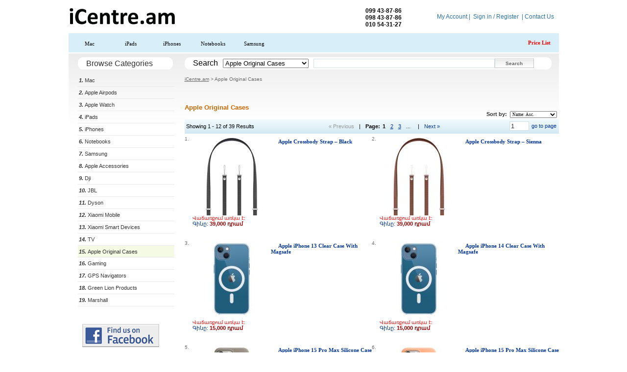

--- FILE ---
content_type: text/html; charset=utf-8
request_url: http://icentre.am/Default.aspx?CategoryID=1885&Page=0
body_size: 34393
content:

<html xmlns="http://www.w3.org/1999/xhtml" >
<head><title>
	iCentre.am - Apple Original Cases
</title><link href="css/Styles.css" rel="stylesheet" type="text/css" />
    <script language="javascript" src="js/main.js"></script>
    <script language="javascript" src="js/skypeCheck.js"></script>
<meta name="google-site-verification" content="9Hhnvn7RSg4Dd5tlBVkl6i3GPaXmGr3UZBbdjaVFevE" /><meta id="description" name="Description" content="iCentre.am - Apple Original Cases" /><meta name="keywords" content="Armenia,Notebook,Netbook,Computer,Computers,Notebooks,NetBooks,iPhone,specifications,information,info,opinion,pictures,photos" /></head>
<body>
    <form method="post" action="./Default.aspx?CategoryID=1885&amp;Page=0" id="MainForm">
<div class="aspNetHidden">
<input type="hidden" name="__EVENTTARGET" id="__EVENTTARGET" value="" />
<input type="hidden" name="__EVENTARGUMENT" id="__EVENTARGUMENT" value="" />
<input type="hidden" name="__VIEWSTATE" id="__VIEWSTATE" value="/[base64]" />
</div>

<script type="text/javascript">
//<![CDATA[
var theForm = document.forms['MainForm'];
if (!theForm) {
    theForm = document.MainForm;
}
function __doPostBack(eventTarget, eventArgument) {
    if (!theForm.onsubmit || (theForm.onsubmit() != false)) {
        theForm.__EVENTTARGET.value = eventTarget;
        theForm.__EVENTARGUMENT.value = eventArgument;
        theForm.submit();
    }
}
//]]>
</script>


<div class="aspNetHidden">

	<input type="hidden" name="__VIEWSTATEGENERATOR" id="__VIEWSTATEGENERATOR" value="CA0B0334" />
	<input type="hidden" name="__EVENTVALIDATION" id="__EVENTVALIDATION" value="/wEdAAfFQOj/ed9+zQSEtPCWpl3hDlxSsNPnsLuXwQLRcTGsQVBpi3n6/5chr+EliMQOTBkUu59FZiAilV5DStcCqjQ24jHRT4j8uzrX7CzwvtGj8LCl0wEw07UTpoxwRM4FWRtNZyy/SaVw5vhK6vkdPV6hu7vnEAW8pnBwYZzUieTXtRQag8gkXn8nSFlC1pieD50=" />
</div>
<script>theForm.action='Default.aspx'</script>
<input id="RequestNumber" name="RequestNumber" type="hidden" value="1" />
<input id="CategoryID" name="CategoryID" type="hidden" value="1885" />
<input id="Page" name="Page" type="hidden" value="0" />
<input id="ProductID" name="ProductID" type="hidden" value="-1" />
<input id="ManufacturerID" name="ManufacturerID" type="hidden" value="-1" />
<input id="ActionName" name="ActionName" type="hidden" value="" />
<input id="SearchText" name="SearchText" type="hidden" value="" />
<input id="DCategoryID" name="DCategoryID" type="hidden" value="-1" />
<input id="DownloadID" name="DownloadID" type="hidden" value="-1" />

<script type="text/javascript">
var gaJsHost = (("https:" == document.location.protocol) ? "https://ssl." : "http://www.");
document.write(unescape("%3Cscript src='" + gaJsHost + "google-analytics.com/ga.js' type='text/javascript'%3E%3C/script%3E"));
</script>
<script type="text/javascript">
try {
var pageTracker = _gat._getTracker("UA-35737615-1");
pageTracker._trackPageview();
} catch(err) {}</script>
     <div class="wrapper">

<table style="width:100%" cellpadding="0" cellspacing="0">
<tr>
    <td style="width:230px;padding:10 0 7 0;"><a href="Default.aspx"><img title="iCentre.am" src="images/logo.gif" border="0" /></a></td>
    <td class="header" style="width:450;text-align:right;margin-right:15px;padding:4 20 0 0;font-family:Arial;font-size:12px;font-weight:bold" height="68">
099 43-87-86<br />098 43-87-86<br />010 54-31-27</td>
<td class="HeaderLink" style="text-align:right;padding-right:10"><a href="MyAccount.aspx?CategoryID=1885&Page=0" class="HeaderLink">My Account</a>&nbsp;|&nbsp;
<a href="Login.aspx?CategoryID=1885&Page=0" class="HeaderLink">Sign in / Register</a>
&nbsp;|&nbsp;<a href="ContactUS.aspx?CategoryID=1885&Page=0" class="HeaderLink">Contact Us</a></td>

</tr>
<tr>
    <td colspan="3" valign="bottom" style="text-align:center">
    </td>
</tr>
</table>

<table style="background-color:#d8eef8;width:100%;font-family:Verdana;font-size:11px;table-layout:fixed;text-align:center"><tr>
<td width="80" height="35" style="border-right: solid 1 white;padding-top:5;vertical-align:middle;"><a href="Default.aspx?CategoryID=1717" style="width:100%;color:Black;text-decoration:none">Mac</a></td><td width="80" height="35" style="border-right: solid 1 white;padding-top:5;vertical-align:middle;"><a href="Default.aspx?CategoryID=1812" style="width:100%;color:Black;text-decoration:none">iPads</a></td><td width="80" height="35" style="border-right: solid 1 white;padding-top:5;vertical-align:middle;"><a href="Default.aspx?CategoryID=1705" style="width:100%;color:Black;text-decoration:none">iPhones</a></td><td width="80" height="35" style="border-right: solid 1 white;padding-top:5;vertical-align:middle;"><a href="Default.aspx?CategoryID=1704" style="width:100%;color:Black;text-decoration:none">Notebooks</a></td><td width="80" height="35" style="border-right: solid 1 white;padding-top:5;vertical-align:middle;"><a href="Default.aspx?CategoryID=1749" style="width:100%;color:Black;text-decoration:none">Samsung</a></td>
<td width="100%" style="text-align:right;padding-right:15"><a style="color:red;text-decoration:none;font-weight:bold" href="pricelist.aspx">Price List</a></td></tr></table>



<div class="subheader">
	<div class="subheader_left">
		<div class="subheader_right"></div>
	</div>
</div>







<div class="left_navigation_wrapper">
	<div class="left_navigation_content">
<div class="header_Text" >Browse Categories</div>


<div>
    <div class="navigationNodes">
<table cellpadding="0" cellspacing="0" class="controlMenu">
    <tr>
        <td>
<ul>
<li ><a href="Default.aspx?CategoryID=1717"><b><i>1. </i></b>Mac</a></li><li ><a href="Default.aspx?CategoryID=1910"><b><i>2. </i></b>Apple Airpods</a></li><li ><a href="Default.aspx?CategoryID=1822"><b><i>3. </i></b>Apple  Watch</a></li><li ><a href="Default.aspx?CategoryID=1812"><b><i>4. </i></b>iPads</a></li><li ><a href="Default.aspx?CategoryID=1705"><b><i>5. </i></b>iPhones</a></li><li ><a href="Default.aspx?CategoryID=1704"><b><i>6. </i></b>Notebooks</a></li><li ><a href="Default.aspx?CategoryID=1749"><b><i>7. </i></b>Samsung</a></li><li ><a href="Default.aspx?CategoryID=1743"><b><i>8. </i></b>Apple Accessories</a></li><li ><a href="Default.aspx?CategoryID=1922"><b><i>9. </i></b>Dji</a></li><li ><a href="Default.aspx?CategoryID=1819"><b><i>10. </i></b>JBL</a></li><li ><a href="Default.aspx?CategoryID=1911"><b><i>11. </i></b>Dyson</a></li><li ><a href="Default.aspx?CategoryID=1831"><b><i>12. </i></b>Xiaomi Mobile</a></li><li ><a href="Default.aspx?CategoryID=1855"><b><i>13. </i></b>Xiaomi Smart Devices</a></li><li ><a href="Default.aspx?CategoryID=1814"><b><i>14. </i></b>TV</a></li><li class="tabSelected"><a href="Default.aspx?CategoryID=1885"><b><i>15. </i></b>Apple Original Cases</a></li><li ><a href="Default.aspx?CategoryID=1884"><b><i>16. </i></b>Gaming </a></li><li ><a href="Default.aspx?CategoryID=1761"><b><i>17. </i></b>GPS Navigators</a></li><li ><a href="Default.aspx?CategoryID=1755"><b><i>18. </i></b>Green Lion Products</a></li><li ><a href="Default.aspx?CategoryID=1841"><b><i>19. </i></b>Marshall</a></li>
</ul>
        </td>
    </tr>
</table>
<br /><br /><br />
	</div>
</div>
<div style="padding-left:28px"><a href="http://www.facebook.com/iCentre.am" title="Find us on facebook" target="facebook"><img src="images/icon_facebook.png" border="0" /></a></div>



<br />
<table>
<tr><td>


<div class="infopanel" style="width:205px;height:310px;padding:0 0 0 0">
	<div class="infopanel_top170"></div>
	<div class="infopanel_content170" style="height:10px">
		<div class="listHolder">
<table cellpadding="0" cellspacing="15" style="width:100%;font-size:11px;background-color:#effaff;border:solid 1px #d0e7f3">
<tr>
    <td style="border-bottom:solid 1px #5C708A;text-align:center;font-family:Verdana;font-size:20px;color:#00516c">
    Ուշադրություն
<br />
    </td>
</tr>
<tr>
<td style="padding:10 0 0 0;text-align:center">
<br><br>Կարող եք գնել ապառիկ կարգով` <b style='color:Red;font-size:14px'>0%</b> կանխավճար, <b style='color:Red;font-size:14px'>0%</b> տոկոսադրույք, 0.95% ամսական բանկի սպասարկում <br><a href='aparik.aspx'style='color:blue'>կարդալ մանրամասն</a><br><br>   Կարող եք նաև գնել փոխանցումով, գների մեջ ներառված է նաև <b>Ավելացված Արժեքի Հարկը</b>.<br><br><br /><br />
</td>
</tr>

<tr><td style="font-size:9px;text-align:center"><nobr><a href="contactus.aspx" style="color:#303030;font-size:9px;">Contact us</a></nobr></td></tr>
</table>		
		</div>
	</div>
	<div class="infopanel_btm170"></div>
</div>

</td></tr>
<tr><td style="padding-left:10px">

<br /><br /><br /><br /><br /><br /><br /><br /><br /><br /><br /><br />


</td></tr>

</table>
<br />



	</div>
</div>
<div class="content_area_wrapper">
	<div class="content_area">
		<div class="example_header_wrapper">
			<h1 class="example_header">
        

<table border="0" cellpadding="0" cellspacing="0" style="height:25px">
    <tr><td>Search</td>
    <td style="padding-left:10px">
<select id="SearchCategoryID" name="SearchCategoryID" style="width:175">
<option value="-1">iCentre.am</option><option value="1885" selected='selected'>Apple Original Cases</option><option value="1822">Apple  Watch</option><option value="1743">Apple Accessories</option><option value="1910">Apple Airpods</option><option value="1922">Dji</option><option value="1911">Dyson</option><option value="1884">Gaming </option><option value="1761">GPS Navigators</option><option value="1755">Green Lion Products</option><option value="1812">iPads</option><option value="1705">iPhones</option><option value="1819">JBL</option><option value="1717">Mac</option><option value="1841">Marshall</option><option value="1704">Notebooks</option><option value="1749">Samsung</option><option value="1814">TV</option><option value="1831">Xiaomi Mobile</option><option value="1855">Xiaomi Smart Devices</option>

</select>    
    </td>
    
    <td style="padding-left:10px"><input name="ctl00$HeaderContentplaceholder$SearchControl$SearchTextBox" type="text" id="HeaderContentplaceholder_SearchControl_SearchTextBox" class="floatInput" OnKeyDown="tbOnEnter(&quot;__doPostBack(&#39;ctl00$HeaderContentplaceholder$SearchControl$SearchButton&#39;,&#39;&#39;)&quot;)" style="width:370px;" /></td>
    <td><input type="submit" name="ctl00$HeaderContentplaceholder$SearchControl$SearchButton" value="Search" id="HeaderContentplaceholder_SearchControl_SearchButton" class="button" /></td>
</tr></table>
			
            </h1>
		</div>
<br /><br />
        

<table cellpadding="0" cellspacing="0" border="0" style="width:100%;table-layout:fixed">
    <tr><td style="font-family:Arial;font-size:10px;color:#666666;padding:11 0 8 0">
<a href="Default.aspx" style="color:#666666">iCentre.am</a> &gt; 
    Apple Original Cases
         
        </td></tr>
<tr><td class="prodSeparator"></td></tr>
        </table>
    
<br />



<table border="0" cellpadding="0" cellspacing="0" style="table-layout:fixed;width:100%">
<tr><td colspan="2" style="padding-bottom:5px">&nbsp;</td></tr>

<tr><td colspan="2" class="orangeHD">Apple Original Cases</td></tr>
          
<tr><td colspan="2" style="text-align:right;font-size:11px;padding:0 4 3 0"><b style="color:#333333">Sort by:&nbsp;</b>

<select style="font-size:9px;font-family:Verdana" name="ProductSorting" onchange="doAction('', 'ShangeSorting')">

      <option value="0" selected='selected'>Name: Asc.</option>  
    
      <option value="1" >Name: Desc.</option>  
    
      <option value="2" >Price: Low to High</option>  
    
      <option value="3" >Price: High to Low</option>  
    
 </select>
</td></tr>        
<tr><td class="prodSeparator" colspan="2"></td></tr>

<tr><td class="pListBg" colspan="2">

<table cellpadding="0" cellspacing="0" border="0" width="100%" style="FONT-SIZE:11px;">
<tr>
<td class="resultCount"><nobr>Showing 1 - 12 of 39 Results</nobr></td>

<td class="pagnDisabled">« Previous</td>

<td style="font-size:11px;padding-left:10px;padding-right:10px">|</td>
<td style="font-weight:bold;font-size:11px">Page:</td>
<td class="pND">1</td><td><a class="pN" href="Default.aspx?CategoryID=1885&Page=1">2</a></td><td><a class="pN" href="Default.aspx?CategoryID=1885&Page=2">3</a></td><td style="padding-left:5px;padding-right:5px">...</td>
<td style="font-size:11px;padding-left:10px;padding-right:10px">|</td>

<td ><a class="pagnN" href="Default.aspx?CategoryID=1885&Page=1">Next »</a></td>

<td style="width:33%;text-align:right">
<table cellpadding="0" cellspacing="0" border="0" width="100%" style="FONT-SIZE:11px;">
<tr>
<td style="width:100%;height:100%"></td>

<td><input name="ctl00$MainContentPlaceHolder$ProductList$TopProductListPaging$PageNUMTextBox" type="text" value="1" maxlength="4" id="MainContentPlaceHolder_ProductList_TopProductListPaging_PageNUMTextBox" class="floatInput" OnKeyDown="return noEnter()" style="width:40px;" />
</td>
<td style="vertical-align:middle;padding:0 5 0 5">
<a id="MainContentPlaceHolder_ProductList_TopProductListPaging_GoToPageLinkButton" class="pagnN" href="javascript:__doPostBack(&#39;ctl00$MainContentPlaceHolder$ProductList$TopProductListPaging$GoToPageLinkButton&#39;,&#39;&#39;)">go to page</a>
</td>
</tr>
</table>
</td>



</tr> 
</table>
</td></tr>

<tr><td class="prodSeparator" colspan="2"></td></tr>
      <tr>
<td style="width:50%;vertical-align:top">        
<table cellspacing="0" cellpadding="0" width="100%" border="0">
<tr valign="top">
    <td><span class="resultindex">1.</span>&nbsp;</td>
    <td style="width:100%">
    <table cellspacing="0" cellpadding="0" width="100%" border="0"> 
        <tr>
            <td style="width:100%;height:164px;vertical-align:top;padding:0 0 0 0">

<table cellspacing="0" cellpadding="0" width="100%" border="0"> 
<tr><td style="vertical-align:top;padding-top:7">
<a href="Default.aspx?CategoryID=1885&Page=0&ProductID=172630"><img src="photos/cat1885/SM_172630.jpg" border="0" alt="Apple Crossbody Strap – Black"></a>
</td>
<td style="width:100%;vertical-align:top;padding-top:10;font-size:11px">
<a class="prodLink" style="padding-left:15" href="Default.aspx?CategoryID=1885&Page=0&ProductID=172630">Apple Crossbody Strap – Black</a>
    
</td>
</tr>
<tr>
<td colspan="2">
<span style="color:red;font-size:10px;font-family:Arial;">Վաճառքում առկա է:</span>
</td>
</tr>
</table>

</td>
</tr>
            </td>
        </tr>

        <tr>
            <td>
            
            
                <span class="buyLink">Գինը:</span><span class="price">&nbsp;39,000 դրամ</span>
                
            
            </td>
        </tr>
        
    </table>
 </td>
</tr>
</table>
</td>
        
<td style="width:50%;vertical-align:top">        
<table cellspacing="0" cellpadding="0" width="100%" border="0">
<tr valign="top">
    <td><span class="resultindex">2.</span>&nbsp;</td>
    <td style="width:100%">
    <table cellspacing="0" cellpadding="0" width="100%" border="0"> 
        <tr>
            <td style="width:100%;height:164px;vertical-align:top;padding:0 0 0 0">

<table cellspacing="0" cellpadding="0" width="100%" border="0"> 
<tr><td style="vertical-align:top;padding-top:7">
<a href="Default.aspx?CategoryID=1885&Page=0&ProductID=172634"><img src="photos/cat1885/SM_172634.jpg" border="0" alt="Apple Crossbody Strap – Sienna"></a>
</td>
<td style="width:100%;vertical-align:top;padding-top:10;font-size:11px">
<a class="prodLink" style="padding-left:15" href="Default.aspx?CategoryID=1885&Page=0&ProductID=172634">Apple Crossbody Strap – Sienna</a>
    
</td>
</tr>
<tr>
<td colspan="2">
<span style="color:red;font-size:10px;font-family:Arial;">Վաճառքում առկա է:</span>
</td>
</tr>
</table>

</td>
</tr>
            </td>
        </tr>

        <tr>
            <td>
            
            
                <span class="buyLink">Գինը:</span><span class="price">&nbsp;39,000 դրամ</span>
                
            
            </td>
        </tr>
        
    </table>
 </td>
</tr>
</table>
</td>
        </tr><tr><td colspan="2" style="padding-bottom:4px">&nbsp;</td></tr><tr><td class="prodSeparator" colspan="2"></td></tr><tr>
<td style="width:50%;vertical-align:top">        
<table cellspacing="0" cellpadding="0" width="100%" border="0">
<tr valign="top">
    <td><span class="resultindex">3.</span>&nbsp;</td>
    <td style="width:100%">
    <table cellspacing="0" cellpadding="0" width="100%" border="0"> 
        <tr>
            <td style="width:100%;height:164px;vertical-align:top;padding:0 0 0 0">

<table cellspacing="0" cellpadding="0" width="100%" border="0"> 
<tr><td style="vertical-align:top;padding-top:7">
<a href="Default.aspx?CategoryID=1885&Page=0&ProductID=172888"><img src="photos/cat1885/SM_172888.jpg" border="0" alt="Apple iPhone 13 Clear Case  With Magsafe"></a>
</td>
<td style="width:100%;vertical-align:top;padding-top:10;font-size:11px">
<a class="prodLink" style="padding-left:15" href="Default.aspx?CategoryID=1885&Page=0&ProductID=172888">Apple iPhone 13 Clear Case  With Magsafe</a>
    
</td>
</tr>
<tr>
<td colspan="2">
<span style="color:red;font-size:10px;font-family:Arial;">Վաճառքում առկա է:</span>
</td>
</tr>
</table>

</td>
</tr>
            </td>
        </tr>

        <tr>
            <td>
            
            
                <span class="buyLink">Գինը:</span><span class="price">&nbsp;15,000 դրամ</span>
                
            
            </td>
        </tr>
        
    </table>
 </td>
</tr>
</table>
</td>
        
<td style="width:50%;vertical-align:top">        
<table cellspacing="0" cellpadding="0" width="100%" border="0">
<tr valign="top">
    <td><span class="resultindex">4.</span>&nbsp;</td>
    <td style="width:100%">
    <table cellspacing="0" cellpadding="0" width="100%" border="0"> 
        <tr>
            <td style="width:100%;height:164px;vertical-align:top;padding:0 0 0 0">

<table cellspacing="0" cellpadding="0" width="100%" border="0"> 
<tr><td style="vertical-align:top;padding-top:7">
<a href="Default.aspx?CategoryID=1885&Page=0&ProductID=173904"><img src="photos/cat1885/SM_173904.jpg" border="0" alt="Apple iPhone 14  Clear Case  With Magsafe"></a>
</td>
<td style="width:100%;vertical-align:top;padding-top:10;font-size:11px">
<a class="prodLink" style="padding-left:15" href="Default.aspx?CategoryID=1885&Page=0&ProductID=173904">Apple iPhone 14  Clear Case  With Magsafe</a>
    
</td>
</tr>
<tr>
<td colspan="2">
<span style="color:red;font-size:10px;font-family:Arial;">Վաճառքում առկա է:</span>
</td>
</tr>
</table>

</td>
</tr>
            </td>
        </tr>

        <tr>
            <td>
            
            
                <span class="buyLink">Գինը:</span><span class="price">&nbsp;15,000 դրամ</span>
                
            
            </td>
        </tr>
        
    </table>
 </td>
</tr>
</table>
</td>
        </tr><tr><td colspan="2" style="padding-bottom:4px">&nbsp;</td></tr><tr><td class="prodSeparator" colspan="2"></td></tr><tr>
<td style="width:50%;vertical-align:top">        
<table cellspacing="0" cellpadding="0" width="100%" border="0">
<tr valign="top">
    <td><span class="resultindex">5.</span>&nbsp;</td>
    <td style="width:100%">
    <table cellspacing="0" cellpadding="0" width="100%" border="0"> 
        <tr>
            <td style="width:100%;height:164px;vertical-align:top;padding:0 0 0 0">

<table cellspacing="0" cellpadding="0" width="100%" border="0"> 
<tr><td style="vertical-align:top;padding-top:7">
<a href="Default.aspx?CategoryID=1885&Page=0&ProductID=173588"><img src="photos/cat1885/SM_173588.jpg" border="0" alt="Apple iPhone 15 Pro Max Silicone Case with MagSafe - Clay"></a>
</td>
<td style="width:100%;vertical-align:top;padding-top:10;font-size:11px">
<a class="prodLink" style="padding-left:15" href="Default.aspx?CategoryID=1885&Page=0&ProductID=173588">Apple iPhone 15 Pro Max Silicone Case with MagSafe - Clay</a>
    
</td>
</tr>
<tr>
<td colspan="2">
<span style="color:red;font-size:10px;font-family:Arial;">Վաճառքում առկա է:</span>
</td>
</tr>
</table>

</td>
</tr>
            </td>
        </tr>

        <tr>
            <td>
            
            
                <span class="buyLink">Գինը:</span><span class="price">&nbsp;15,000 դրամ</span>
                
            
            </td>
        </tr>
        
    </table>
 </td>
</tr>
</table>
</td>
        
<td style="width:50%;vertical-align:top">        
<table cellspacing="0" cellpadding="0" width="100%" border="0">
<tr valign="top">
    <td><span class="resultindex">6.</span>&nbsp;</td>
    <td style="width:100%">
    <table cellspacing="0" cellpadding="0" width="100%" border="0"> 
        <tr>
            <td style="width:100%;height:164px;vertical-align:top;padding:0 0 0 0">

<table cellspacing="0" cellpadding="0" width="100%" border="0"> 
<tr><td style="vertical-align:top;padding-top:7">
<a href="Default.aspx?CategoryID=1885&Page=0&ProductID=173586"><img src="photos/cat1885/SM_173586.jpg" border="0" alt="Apple iPhone 15 Pro Max Silicone Case with MagSafe - Orange Sorbet"></a>
</td>
<td style="width:100%;vertical-align:top;padding-top:10;font-size:11px">
<a class="prodLink" style="padding-left:15" href="Default.aspx?CategoryID=1885&Page=0&ProductID=173586">Apple iPhone 15 Pro Max Silicone Case with MagSafe - Orange Sorbet</a>
    
</td>
</tr>
<tr>
<td colspan="2">
<span style="color:red;font-size:10px;font-family:Arial;">Վաճառքում առկա է:</span>
</td>
</tr>
</table>

</td>
</tr>
            </td>
        </tr>

        <tr>
            <td>
            
            
                <span class="buyLink">Գինը:</span><span class="price">&nbsp;15,000 դրամ</span>
                
            
            </td>
        </tr>
        
    </table>
 </td>
</tr>
</table>
</td>
        </tr><tr><td colspan="2" style="padding-bottom:4px">&nbsp;</td></tr><tr><td class="prodSeparator" colspan="2"></td></tr><tr>
<td style="width:50%;vertical-align:top">        
<table cellspacing="0" cellpadding="0" width="100%" border="0">
<tr valign="top">
    <td><span class="resultindex">7.</span>&nbsp;</td>
    <td style="width:100%">
    <table cellspacing="0" cellpadding="0" width="100%" border="0"> 
        <tr>
            <td style="width:100%;height:164px;vertical-align:top;padding:0 0 0 0">

<table cellspacing="0" cellpadding="0" width="100%" border="0"> 
<tr><td style="vertical-align:top;padding-top:7">
<a href="Default.aspx?CategoryID=1885&Page=0&ProductID=172637"><img src="photos/cat1885/SM_172637.jpg" border="0" alt="Apple iPhone 16 Pro Clear  Case with Magsafe"></a>
</td>
<td style="width:100%;vertical-align:top;padding-top:10;font-size:11px">
<a class="prodLink" style="padding-left:15" href="Default.aspx?CategoryID=1885&Page=0&ProductID=172637">Apple iPhone 16 Pro Clear  Case with Magsafe</a>
    
</td>
</tr>
<tr>
<td colspan="2">
<span style="color:red;font-size:10px;font-family:Arial;">Վաճառքում առկա է:</span>
</td>
</tr>
</table>

</td>
</tr>
            </td>
        </tr>

        <tr>
            <td>
            
            
                <span class="buyLink">Գինը:</span><span class="price">&nbsp;29,000 դրամ</span>
                
            
            </td>
        </tr>
        
    </table>
 </td>
</tr>
</table>
</td>
        
<td style="width:50%;vertical-align:top">        
<table cellspacing="0" cellpadding="0" width="100%" border="0">
<tr valign="top">
    <td><span class="resultindex">8.</span>&nbsp;</td>
    <td style="width:100%">
    <table cellspacing="0" cellpadding="0" width="100%" border="0"> 
        <tr>
            <td style="width:100%;height:164px;vertical-align:top;padding:0 0 0 0">

<table cellspacing="0" cellpadding="0" width="100%" border="0"> 
<tr><td style="vertical-align:top;padding-top:7">
<a href="Default.aspx?CategoryID=1885&Page=0&ProductID=172883"><img src="photos/cat1885/SM_172883.jpg" border="0" alt="Apple iPhone 16 Pro Max Clear  Case with Magsafe"></a>
</td>
<td style="width:100%;vertical-align:top;padding-top:10;font-size:11px">
<a class="prodLink" style="padding-left:15" href="Default.aspx?CategoryID=1885&Page=0&ProductID=172883">Apple iPhone 16 Pro Max Clear  Case with Magsafe</a>
    
</td>
</tr>
<tr>
<td colspan="2">
<span style="color:red;font-size:10px;font-family:Arial;">Վաճառքում առկա է:</span>
</td>
</tr>
</table>

</td>
</tr>
            </td>
        </tr>

        <tr>
            <td>
            
            
                <span class="buyLink">Գինը:</span><span class="price">&nbsp;29,000 դրամ</span>
                
            
            </td>
        </tr>
        
    </table>
 </td>
</tr>
</table>
</td>
        </tr><tr><td colspan="2" style="padding-bottom:4px">&nbsp;</td></tr><tr><td class="prodSeparator" colspan="2"></td></tr><tr>
<td style="width:50%;vertical-align:top">        
<table cellspacing="0" cellpadding="0" width="100%" border="0">
<tr valign="top">
    <td><span class="resultindex">9.</span>&nbsp;</td>
    <td style="width:100%">
    <table cellspacing="0" cellpadding="0" width="100%" border="0"> 
        <tr>
            <td style="width:100%;height:164px;vertical-align:top;padding:0 0 0 0">

<table cellspacing="0" cellpadding="0" width="100%" border="0"> 
<tr><td style="vertical-align:top;padding-top:7">
<a href="Default.aspx?CategoryID=1885&Page=0&ProductID=173911"><img src="photos/cat1885/SM_173911.jpg" border="0" alt="Apple iPhone 16 Pro Max Silicon Case with Magsafe - Black"></a>
</td>
<td style="width:100%;vertical-align:top;padding-top:10;font-size:11px">
<a class="prodLink" style="padding-left:15" href="Default.aspx?CategoryID=1885&Page=0&ProductID=173911">Apple iPhone 16 Pro Max Silicon Case with Magsafe - Black</a>
    
</td>
</tr>
<tr>
<td colspan="2">
<span style="color:red;font-size:10px;font-family:Arial;">Վաճառքում առկա է:</span>
</td>
</tr>
</table>

</td>
</tr>
            </td>
        </tr>

        <tr>
            <td>
            
            
                <span class="buyLink">Գինը:</span><span class="price">&nbsp;29,000 դրամ</span>
                
            
            </td>
        </tr>
        
    </table>
 </td>
</tr>
</table>
</td>
        
<td style="width:50%;vertical-align:top">        
<table cellspacing="0" cellpadding="0" width="100%" border="0">
<tr valign="top">
    <td><span class="resultindex">10.</span>&nbsp;</td>
    <td style="width:100%">
    <table cellspacing="0" cellpadding="0" width="100%" border="0"> 
        <tr>
            <td style="width:100%;height:164px;vertical-align:top;padding:0 0 0 0">

<table cellspacing="0" cellpadding="0" width="100%" border="0"> 
<tr><td style="vertical-align:top;padding-top:7">
<a href="Default.aspx?CategoryID=1885&Page=0&ProductID=173909"><img src="photos/cat1885/SM_173909.jpg" border="0" alt="Apple iPhone 16 Pro Max Silicon Case with Magsafe - Denim"></a>
</td>
<td style="width:100%;vertical-align:top;padding-top:10;font-size:11px">
<a class="prodLink" style="padding-left:15" href="Default.aspx?CategoryID=1885&Page=0&ProductID=173909">Apple iPhone 16 Pro Max Silicon Case with Magsafe - Denim</a>
    
</td>
</tr>
<tr>
<td colspan="2">
<span style="color:red;font-size:10px;font-family:Arial;">Վաճառքում առկա է:</span>
</td>
</tr>
</table>

</td>
</tr>
            </td>
        </tr>

        <tr>
            <td>
            
            
                <span class="buyLink">Գինը:</span><span class="price">&nbsp;29,000 դրամ</span>
                
            
            </td>
        </tr>
        
    </table>
 </td>
</tr>
</table>
</td>
        </tr><tr><td colspan="2" style="padding-bottom:4px">&nbsp;</td></tr><tr><td class="prodSeparator" colspan="2"></td></tr><tr>
<td style="width:50%;vertical-align:top">        
<table cellspacing="0" cellpadding="0" width="100%" border="0">
<tr valign="top">
    <td><span class="resultindex">11.</span>&nbsp;</td>
    <td style="width:100%">
    <table cellspacing="0" cellpadding="0" width="100%" border="0"> 
        <tr>
            <td style="width:100%;height:164px;vertical-align:top;padding:0 0 0 0">

<table cellspacing="0" cellpadding="0" width="100%" border="0"> 
<tr><td style="vertical-align:top;padding-top:7">
<a href="Default.aspx?CategoryID=1885&Page=0&ProductID=173907"><img src="photos/cat1885/SM_173907.jpg" border="0" alt="Apple iPhone 16 Pro Max Silicon Case with Magsafe - Plum"></a>
</td>
<td style="width:100%;vertical-align:top;padding-top:10;font-size:11px">
<a class="prodLink" style="padding-left:15" href="Default.aspx?CategoryID=1885&Page=0&ProductID=173907">Apple iPhone 16 Pro Max Silicon Case with Magsafe - Plum</a>
    
</td>
</tr>
<tr>
<td colspan="2">
<span style="color:red;font-size:10px;font-family:Arial;">Վաճառքում առկա է:</span>
</td>
</tr>
</table>

</td>
</tr>
            </td>
        </tr>

        <tr>
            <td>
            
            
                <span class="buyLink">Գինը:</span><span class="price">&nbsp;29,000 դրամ</span>
                
            
            </td>
        </tr>
        
    </table>
 </td>
</tr>
</table>
</td>
        
<td style="width:50%;vertical-align:top">        
<table cellspacing="0" cellpadding="0" width="100%" border="0">
<tr valign="top">
    <td><span class="resultindex">12.</span>&nbsp;</td>
    <td style="width:100%">
    <table cellspacing="0" cellpadding="0" width="100%" border="0"> 
        <tr>
            <td style="width:100%;height:164px;vertical-align:top;padding:0 0 0 0">

<table cellspacing="0" cellpadding="0" width="100%" border="0"> 
<tr><td style="vertical-align:top;padding-top:7">
<a href="Default.aspx?CategoryID=1885&Page=0&ProductID=173913"><img src="photos/cat1885/SM_173913.jpg" border="0" alt="Apple iPhone 16 Pro Max Silicon Case with Magsafe - Stone Gray"></a>
</td>
<td style="width:100%;vertical-align:top;padding-top:10;font-size:11px">
<a class="prodLink" style="padding-left:15" href="Default.aspx?CategoryID=1885&Page=0&ProductID=173913">Apple iPhone 16 Pro Max Silicon Case with Magsafe - Stone Gray</a>
    
</td>
</tr>
<tr>
<td colspan="2">
<span style="color:red;font-size:10px;font-family:Arial;">Վաճառքում առկա է:</span>
</td>
</tr>
</table>

</td>
</tr>
            </td>
        </tr>

        <tr>
            <td>
            
            
                <span class="buyLink">Գինը:</span><span class="price">&nbsp;29,000 դրամ</span>
                
            
            </td>
        </tr>
        
    </table>
 </td>
</tr>
</table>
</td>
        </tr><tr><td colspan="2" style="padding-bottom:4px">&nbsp;</td></tr><tr><td class="prodSeparator" colspan="2"></td></tr>
<tr><td colspan="2" style="padding-bottom:10px">&nbsp;<br /></td></tr>

<tr><td class="pListBg" colspan="2">

<table cellpadding="0" cellspacing="0" border="0" width="100%" style="FONT-SIZE:11px;">
<tr>
<td class="resultCount"><nobr>Showing 1 - 12 of 39 Results</nobr></td>

<td class="pagnDisabled">« Previous</td>

<td style="font-size:11px;padding-left:10px;padding-right:10px">|</td>
<td style="font-weight:bold;font-size:11px">Page:</td>
<td class="pND">1</td><td><a class="pN" href="Default.aspx?CategoryID=1885&Page=1">2</a></td><td><a class="pN" href="Default.aspx?CategoryID=1885&Page=2">3</a></td><td style="padding-left:5px;padding-right:5px">...</td>
<td style="font-size:11px;padding-left:10px;padding-right:10px">|</td>

<td ><a class="pagnN" href="Default.aspx?CategoryID=1885&Page=1">Next »</a></td>

<td style="width:33%;text-align:right">
<table cellpadding="0" cellspacing="0" border="0" width="100%" style="FONT-SIZE:11px;">
<tr>
<td style="width:100%;height:100%"></td>

<td><input name="ctl00$MainContentPlaceHolder$ProductList$FooterProductListPaging$PageNUMTextBox" type="text" value="1" maxlength="4" id="MainContentPlaceHolder_ProductList_FooterProductListPaging_PageNUMTextBox" class="floatInput" OnKeyDown="return noEnter()" style="width:40px;" />
</td>
<td style="vertical-align:middle;padding:0 5 0 5">
<a id="MainContentPlaceHolder_ProductList_FooterProductListPaging_GoToPageLinkButton" class="pagnN" href="javascript:__doPostBack(&#39;ctl00$MainContentPlaceHolder$ProductList$FooterProductListPaging$GoToPageLinkButton&#39;,&#39;&#39;)">go to page</a>
</td>
</tr>
</table>
</td>



</tr> 
</table>
</td></tr>

<tr><td class="prodSeparator" colspan="2"></td></tr>  

</table>


<div style="width:764px;clear:both;"></div>
    </div>
</div>
<br />
<br />
<br />
<br />
<div style="font-size:10px;font-family:Arial;color:#6e6e6e;text-align:center">
<a href="MyAccount.aspx?CategoryID=1885&Page=0" style="color:#2971a7;text-decoration:none;">My Account</a>&nbsp;|&nbsp;
<a href="Login.aspx?CategoryID=1885&Page=0" style="color:#2971a7;text-decoration:none;">Sign in / Register</a>
&nbsp;|&nbsp;<a href="ContactUS.aspx?CategoryID=1885&Page=0" style="color:#2971a7;text-decoration:none;">Contact Us</a>
    
</div>
<div class="footer">© 2017 iCentre.am All Rights Reserved
<br />
</div>

</div>
    </form>

</body>
</html>

--- FILE ---
content_type: application/javascript
request_url: http://icentre.am/js/main.js
body_size: 2916
content:
function clearViewState(){
    removeNode("__VIEWSTATE");
//    removeNode("__EVENTVALIDATION");
}

function removeNode(id){
    if(navigator.appName == "Microsoft Internet Explorer"){
        var el = document.getElementById(id)
        if (el)
            el.parentNode.removeNode(true)
    }
    else {
        var parent = document.getElementById(id).parentNode;
        var len = parent.childNodes.length;

        for(var i = 0; i < len; i++)
        {           
            parent.removeChild(parent.childNodes[0]);
        }
    }
}

function tbOnEnter(doAction){
    if (event.keyCode == 13){
        eval(doAction);
    }
    return false;
}
function noEnter(){
    if (event.keyCode == 13){
        return false;
    }
    return true;
}

function goToCheckoutPage(action) {
    document.getElementById("ActionName").value = action;
    clearViewState();
    theForm.action = "CheckOut.aspx";
    theForm.submit();
}

function doAction(command, action){
    var s = command.split(":");
    if (s.length == 2)
        document.getElementById(s[0]).value = s[1];
    document.getElementById("ActionName").value = action;
    theForm.submit();
}

function checkMaxLength(field, maxlimit) {
 	if (field.value.length > maxlimit){
		field.value = field.value.substring(0, maxlimit);
	}
}
function checkSPMaxLength(field, spanID, maxlimit) {
    var span = document.getElementById(spanID)
	if (field.value.length > maxlimit){
		field.value = field.value.substring(0, maxlimit);
	}
	var diff = maxlimit - field.value.length;
	if (diff > 0)
	    span.innerHTML = diff + mtbM1
    else span.innerHTML = mtbM2
}

var mtbM1=' characters left. No HTML.';
var mtbM2='No characters left. No HTML.';

//Hide status bar msg javascript
function hidestatus(){
    window.status=''
    return true
}
//document.onmouseover=hidestatus
//document.onmouseout=hidestatus

function resetContactUsForm(parentForm){
    document.getElementById(parentForm + "_FullNameTextBox").value = "";
    document.getElementById(parentForm + "_EMailTextBox").value = "";
    document.getElementById(parentForm + "_PhoneTextBox").value = "";
    document.getElementById(parentForm + "_MessageTextBox").innerText = "";
}

function PopupImage(img, title) {
	w= window.open("",'image','width=400,height=400,toolbar=no,scrollbars=no,resizable=yes');	
	w.document.write("<HTML><HEAD><TITLE>"+title+"</TITLE></HEAD>");
	w.document.write("<SCRIPT language=javascript>function checksize(){if (document.images[0].complete){window.resizeTo(document.images[0].width+12,document.images[0].height+65); window.focus();}else{setTimeout('checksize()',250)}}</"+"SCRIPT>");
	w.document.write("<BODY onload='checksize()' leftMargin=0 topMargin=0 marginwidth=0 marginheight=0><IMG src=\""+img+"\" border=0>");
	w.document.write("</BODY></HTML>");
	w.document.close();
}